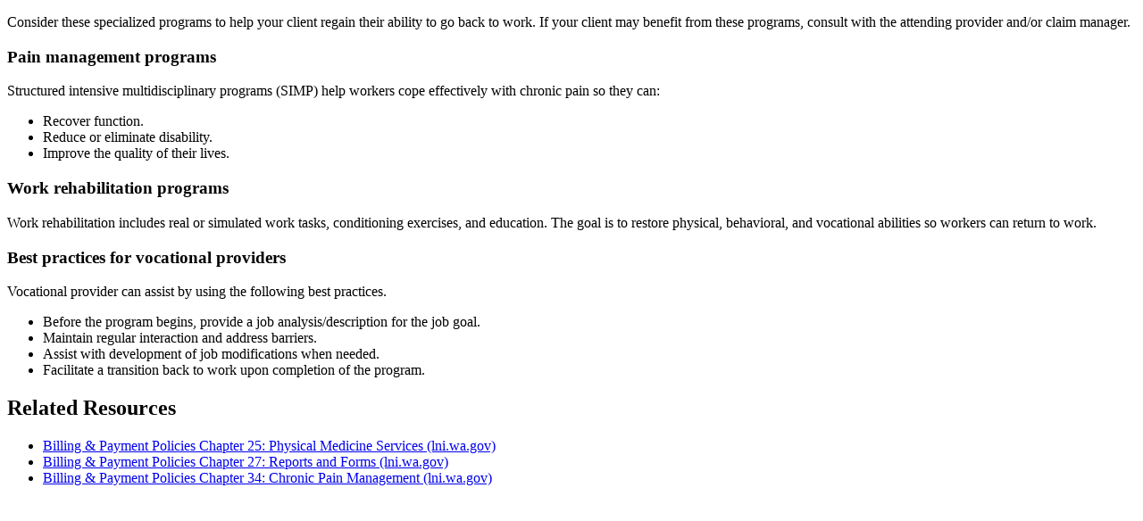

--- FILE ---
content_type: text/html;charset=UTF-8
request_url: https://www.lni.wa.gov/claims/for-vocational-providers/transitioning-back-to-work/pain-management-work-rehabilitation
body_size: 2647
content:

<!doctype html>
<html lang="en-US">

    <head>
                
                





                                 
                    

        
    


    <script defer>(function(w,d,s,l,i){w[l]=w[l]||[];w[l].push({'gtm.start':
    new Date().getTime(),event:'gtm.js'});var f=d.getElementsByTagName(s)[0],
    j=d.createElement(s),dl=l!='dataLayer'?'&l='+l:'';j.async=true;j.src=
    'https://www.googletagmanager.com/gtm.js?id='+i+dl;f.parentNode.insertBefore(j,f);
    })(window,document,'script','dataLayer','GTM-PVGCKNT');</script>

<link rel="preload" href="/application/one-lni/fonts/MyLNI.woff?display=swap" as="font" type="font/woff" crossorigin="anonymous" /> 
<link href="https://fonts.googleapis.com/css?family=Libre+Franklin:400,700|Roboto:400,700,900&display=swap" rel="stylesheet">

<link rel="stylesheet" href="/application/one-lni/oneLni.css?i=044955dc-39c5-46a3-83d8-5935f92492ae">
<link rel="stylesheet" href="/application/one-lni/oneLniComponents.css?i=248c8ae4-1259-4aec-b357-4ae1a430dcbc">





    <link rel="stylesheet" href="/application/apps/public-website/app/publicWebsite.css">





<title>Pain Management and Work Rehabilitation</title>
<meta charset="UTF-8">

<meta name="viewport" content="width=device-width, initial-scale=1.0">
<meta name="application-name" content="Labor & Industries">
<meta name="author" content="Washington State Department of Labor & Industries">
<meta name="lastModifiedDate" content="2024-10-11 06:13:22.793">
<meta name="description" content="">
<meta name="keywords" content="">
<meta name="robots" content=" 2024-10-11 06:13:22.793 ">
<meta name="url" content="/claims/for-vocational-providers/transitioning-back-to-work/pain-management-work-rehabilitation">
<link rel="canonical" href="https://www.lni.wa.gov/claims/for-vocational-providers/transitioning-back-to-work/pain-management-work-rehabilitation" />
<link rel="alternate" href="https://www.lni.wa.gov/es/" hreflang="es-mx" />
<!-- social media open graph -->
<meta property="og:image" content="https://www.lni.wa.gov/agency/open-graph-image-generic.jpg?langId=1">
<meta property="og:site_name" content="Washington State Department of Labor & Industries" />
    <meta property="og:title" content="Pain Management and Work Rehabilitation" />
<meta property="og:url" content="https://www.lni.wa.gov/claims/for-vocational-providers/transitioning-back-to-work/pain-management-work-rehabilitation" />
<meta property="og:description" content="" />
<meta property="twitter:card" content="summary_large_image" />
<link rel="icon" href="/application/themes/lni/favicon.svg" type="image/svg+xml">
<link rel="mask-icon" href="/application/themes/lni/safari-pinned-tab.svg" color="#ffffff">
<!--<link rel="icon" href="/favicon.ico" sizes="any"><!-- 32×32 -->
<link rel="apple-touch-icon" href="/application/themes/lni/apple-touch-icon.png"><!-- 180×180 -->


    </head>

    
    <body class="landing-page pain-management-and-work-rehabilitation">
            <div id="app">
                

                            
<lni-environment id="env-display"></lni-environment>
<lni-header-anonymous
    id="homepage-header"
    :active-tab='1'
    :is-url-mapped="false"></lni-header-anonymous>                
                <div>
                                
    
        
    <lni-breadcrumb 
        id="breadcrumb"
        :share-config="true"
        :title-only="false"
        :is-loaded="false"
        :crumbs='null'
        :page='null'
        home-label="">
    </lni-breadcrumb>

                    <div class="lni-c-content__wrapper lni-u-mhauto lni-u-flex lni-u-row lni-u-justify-between lni-u-mt3 lni-u-mb4 lni-u-ph1">
                        
                        
<nav aria-labelledby="sideMenuId" class="lni-c-side-nav lni-u-mr2">
    <lni-side-nav id="side-nav" :is-url-mapped="false"></lni-side-nav>
</nav>        
                        <main class="lni-c-content--side-nav">
                            <div class="lni-c-box--content lni-o-type-context--content" id="lniMainContent">
                                                                                                <div class="content-page__block  lni-o-type-context--content"><p>Consider these specialized programs to help your client regain their ability to go back to work. If your client may benefit from these programs, consult with the attending provider and/or claim manager.</p>
<h3>Pain management programs</h3>
<p>Structured intensive multidisciplinary programs (SIMP) help workers cope effectively with chronic pain so they can:</p>
<ul>
<li>Recover function.</li>
<li>Reduce or eliminate disability.</li>
<li>Improve the quality of their lives.</li>
</ul>
<h3>Work rehabilitation programs</h3>
<p>Work rehabilitation includes real or simulated work tasks, conditioning exercises, and education. The goal is to restore physical, behavioral, and vocational abilities so workers can return to work.</p>
<h3>Best practices for vocational providers</h3>
<p>Vocational provider can assist by using the following best practices.</p>
<ul>
<li>Before the program begins, provide a job analysis/description for the job goal.</li>
<li>Maintain regular interaction and address barriers.</li>
<li>Assist with development of job modifications when needed.</li>
<li>Facilitate a transition back to work upon completion of the program.</li>
</ul></div>

                                                                                                                            </div>
                            
                            <section class="lni-u-hide-if-empty" aria-label="related content" id="lniRelatedContent">
                                                                                                    <div class="lni-c-box--content lni-u-mt2">
        <h2 class="lni-u-heading--2" id="related-resources_WYSIWYG-anchor">Related Resources</h2>
            <div class="lni-u-mt3">
    <div>
    


                                                                                    <ul
    class="
        lni-c-resource-list
        lni-u-list-reset
        lni-u-type--xs
    "
>

        
    
        
                                                                
            
                                    
                                                            
            <li class="lni-c-resource-list__item lni-u-mt1">
                <a
                    class="
                        lni-c-resource-list__link
                        lni-u-type--medium
                        lni-u-text--no-underline
                        --external"
                    href="https://www.lni.wa.gov/patient-care/billing-payments/marfsdocs/2024/2024MarfsChapter25.pdf">Billing & Payment Policies Chapter 25: Physical Medicine Services 
                                            <span class="lni-c-link__meta">(lni.wa.gov)</span>
                                        </a>
            </li>
        
                                                                
            
                                    
                                                            
            <li class="lni-c-resource-list__item lni-u-mt1">
                <a
                    class="
                        lni-c-resource-list__link
                        lni-u-type--medium
                        lni-u-text--no-underline
                        --external"
                    href="https://www.lni.wa.gov/patient-care/billing-payments/marfsdocs/2024/2024MarfsChapter27.pdf">Billing & Payment Policies Chapter 27: Reports and Forms 
                                            <span class="lni-c-link__meta">(lni.wa.gov)</span>
                                        </a>
            </li>
        
                                                                
            
                                    
                                                            
            <li class="lni-c-resource-list__item lni-u-mt1">
                <a
                    class="
                        lni-c-resource-list__link
                        lni-u-type--medium
                        lni-u-text--no-underline
                        --external"
                    href="https://www.lni.wa.gov/patient-care/billing-payments/marfsdocs/2024/2024MarfsChapter34.pdf">Billing & Payment Policies Chapter 34: Chronic Pain Management 
                                            <span class="lni-c-link__meta">(lni.wa.gov)</span>
                                        </a>
            </li>
                    </ul>
</div></div>

                                                                                                                            </section>
                        </main>
                    </div>
                </div>
                    <lni-footer
        id='homepage-footer'
        :has-functional="true"
        :share-config="true"
        :ieNotifierEnabled="true"
        :is-url-mapped="false"></lni-footer>
            </div>
            

<script src="/application/one-lni/oneLni.js"></script>
<script src="/application/one-lni/oneLniComponents.js"></script>



    <script src="/application/apps/public-website/app/publicWebsite.js"></script>    

<script type="text/javascript">
/*<![CDATA[*/
(function() {
var sz = document.createElement('script'); sz.type = 'text/javascript'; sz.async = true;
sz.src = 'https://siteimproveanalytics.com/js/siteanalyze_76963.js';
var s = document.getElementsByTagName('script')[0]; s.parentNode.insertBefore(sz, s);
})();
/*]]>*/
</script>


    </body>
</html>